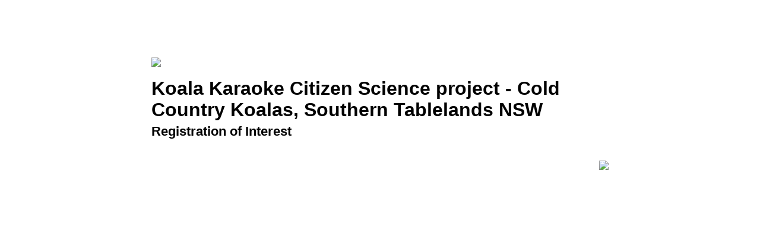

--- FILE ---
content_type: text/html; charset=utf-8
request_url: https://regionalnsw.qualtrics.com/jfe/form/SV_064xISknJbp3OaW?Q_CHL=qr
body_size: 27043
content:
<!DOCTYPE html>
<html class="JFEScope">
<head>
    <meta charset="UTF-8">
    <meta http-equiv="X-UA-Compatible" content="IE=edge">
    <meta name="apple-mobile-web-app-capable" content="yes">
    <meta name="mobile-web-app-capable" content="yes">
    <title>Qualtrics Survey | Qualtrics Experience Management</title>
    
        <link rel="dns-prefetch" href="//co1.qualtrics.com/WRQualtricsShared/">
        <link rel="preconnect" href="//co1.qualtrics.com/WRQualtricsShared/">
    
    <meta name="description" content="The most powerful, simple and trusted way to gather experience data. Start your journey to experience management and try a free account today.">
    <meta name="robots" content="noindex">
    <meta id="meta-viewport" name="viewport" content="width=device-width, initial-scale=1, minimum-scale=1, maximum-scale=2.5">
    <meta property="og:title" content="Qualtrics Survey | Qualtrics Experience Management">
    <meta property="og:description" content="The most powerful, simple and trusted way to gather experience data. Start your journey to experience management and try a free account today.">
    
    <script>(function(w) {
  'use strict';
  if (w.history && w.history.replaceState) {
    var path = w.location.pathname;
    var jfePathRegex = /^\/jfe\d+\//;

    if (jfePathRegex.test(path)) {
      w.history.replaceState(null, null, w.location.href.replace(path, path.replace(jfePathRegex, '/jfe/')));
    }
  }
})(window);
</script>
</head>
    <body id="SurveyEngineBody">
    <noscript><style>#pace{display: none;}</style><div style="padding:8px 15px;font-family:Helvetica,Arial,sans-serif;background:#fcc;border:1px solid #c55">Javascript is required to load this page.</div></noscript>
    
        <style type='text/css'>#pace{background:#fff;position:absolute;top:0;bottom:0;left:0;right:0;z-index:1}#pace::before{content:'';display:block;position:fixed;top:30%;right:50%;width:50px;height:50px;border:6px solid transparent;border-top-color:#0b6ed0;border-left-color:#0b6ed0;border-radius:80px;animation:q 1s linear infinite;margin:-33px -33px 0 0;box-sizing:border-box}@keyframes q{0%{transform:rotate(0)}100%{transform:rotate(360deg)}}
</style>
        <div id='pace'></div>
    
    <script type="text/javascript">
      window.QSettings = {
          
        jfeVersion: "004614fd494e0eca3b6a9bd8b884d8cdb29a460e",
        publicPath: "/jfe/static/dist/",
        cbs: [], bootstrapSkin: null, ab: false,
        getPT: function(cb) {
          if (this.pt !== undefined) {
            cb(this.success, this.pt);
          } else {
            this.cbs.push(cb);
          }
        },
        setPT: function(s, pt) {
          this.success = s;
          this.pt = pt;
          if (this.cbs.length) {
            for (var i = 0; i < this.cbs.length; i++) {
              this.cbs[i](s, pt);
            }
          }
        }
      };
    </script>
    <div id="skinPrefetch" style="position: absolute; visibility: hidden" class="JFEContent SkinV2 webkit CSS3"></div>
    <script>(()=>{"use strict";var e,r,t,a,d,o={},n={};function c(e){var r=n[e];if(void 0!==r)return r.exports;var t=n[e]={id:e,loaded:!1,exports:{}};return o[e].call(t.exports,t,t.exports,c),t.loaded=!0,t.exports}c.m=o,e=[],c.O=(r,t,a,d)=>{if(!t){var o=1/0;for(l=0;l<e.length;l++){for(var[t,a,d]=e[l],n=!0,f=0;f<t.length;f++)(!1&d||o>=d)&&Object.keys(c.O).every(e=>c.O[e](t[f]))?t.splice(f--,1):(n=!1,d<o&&(o=d));if(n){e.splice(l--,1);var i=a();void 0!==i&&(r=i)}}return r}d=d||0;for(var l=e.length;l>0&&e[l-1][2]>d;l--)e[l]=e[l-1];e[l]=[t,a,d]},c.n=e=>{var r=e&&e.__esModule?()=>e.default:()=>e;return c.d(r,{a:r}),r},t=Object.getPrototypeOf?e=>Object.getPrototypeOf(e):e=>e.__proto__,c.t=function(e,a){if(1&a&&(e=this(e)),8&a)return e;if("object"==typeof e&&e){if(4&a&&e.__esModule)return e;if(16&a&&"function"==typeof e.then)return e}var d=Object.create(null);c.r(d);var o={};r=r||[null,t({}),t([]),t(t)];for(var n=2&a&&e;"object"==typeof n&&!~r.indexOf(n);n=t(n))Object.getOwnPropertyNames(n).forEach(r=>o[r]=()=>e[r]);return o.default=()=>e,c.d(d,o),d},c.d=(e,r)=>{for(var t in r)c.o(r,t)&&!c.o(e,t)&&Object.defineProperty(e,t,{enumerable:!0,get:r[t]})},c.f={},c.e=e=>Promise.all(Object.keys(c.f).reduce((r,t)=>(c.f[t](e,r),r),[])),c.u=e=>"c/"+{196:"vendors~recaptchav3",233:"db",438:"vendors~mockForm",821:"barrel-roll",905:"ss",939:"bf",1044:"matrix",1075:"mc",1192:"meta",1205:"timing",1365:"hmap",1543:"recaptchav3",1778:"slide",1801:"fade",2042:"jsApi",2091:"advance-button-template",2292:"hotspot",2436:"slider",2552:"vendors~scoring~cs~matrix",2562:"flip",2603:"mockForm",2801:"fancybox",3432:"mp",4522:"scoring",4863:"dd",5321:"vendors~mockForm~response-summary~fileupload",5330:"fileupload",5453:"default~cs~slider~ss",5674:"pgr",5957:"response-summary",6023:"vendors~fileupload",6198:"te",6218:"ro",6246:"focus-handler",6255:"captcha",6500:"default~hl~hotspot~matrix",6507:"prototype",7211:"sbs",7529:"cs",7685:"preview",7719:"default~hmap~pgr~ro~te~timing",8095:"default~cs~slider",8393:"draw",8606:"default~captcha~cs~db~dd~draw~fileupload~hmap~hl~hotspot~matrix~mc~meta~pgr~ro~sbs~slider~ss~te~timing",9679:"toc",9811:"hl"}[e]+"."+{196:"be0b3cc6be0ec2e2c64e",233:"412237d439ea514e8969",438:"4a6d1a5ccb94faf67177",821:"c2975c532a869bfe68a8",905:"80b416f6a7cb64b7df3a",939:"64c34dcdced79ecc78af",1044:"455b1d633779f25f987e",1075:"fdaf8e3fc10956e99b85",1192:"180b75167da32d7a2b34",1205:"58088279a7030ccb8f0b",1365:"5973d44bef8d22d6c818",1543:"df2b69689eb5623c1da5",1778:"a6d81cecbf83182fab2b",1801:"d0af7412a71de016dba5",2042:"df8692171356e9f3b8db",2091:"f3c0580f6ece22f0dfa4",2292:"19e42207f6ae2790b1a5",2436:"d037837945e8dd23fa56",2552:"0c820dd5003386ebd859",2562:"184e201c8f9ec845822b",2603:"3be1b6d2a728142ef1f1",2801:"091f00745ae1b73d7de9",3432:"61b220194a2cb75341e5",4522:"7d6eff862735cfaea720",4863:"bf3bf1cd8c562ad9c637",5321:"f199d1059c6123e206b0",5330:"fc36d91b31a714dc83f9",5453:"d60aad145efe73b81ef4",5674:"de4f02307858e7659960",5957:"620b6a49bc10da2d6bbc",6023:"19246bdca9d3acc8d7cd",6198:"cd8ff62b07a1eaf56ef4",6218:"a1567800522e88e0ceb7",6246:"048b90c1cdde26b56ffa",6255:"b20c47a41935d8f52f79",6500:"dbaf6d941d8fc61ea37f",6507:"522acb983c492a0b600e",7211:"f399a7126dc65b4d8270",7529:"46f1ef7d810904eae6b4",7685:"c2e17b30ebdd439cf342",7719:"2a2e07ae54f2b452603c",8095:"35a316545c23a4e6dd38",8393:"7a245d826f98c174149a",8606:"ad297ddb67e712567c88",9679:"9a8671124c5e559399c8",9811:"ef6d0fbac5ab27ca68f7"}[e]+".min.js",c.miniCssF=e=>"fancybox.0bb59945b9873f54214a.min.css",c.g=function(){if("object"==typeof globalThis)return globalThis;try{return this||new Function("return this")()}catch(e){if("object"==typeof window)return window}}(),c.o=(e,r)=>Object.prototype.hasOwnProperty.call(e,r),a={},d="javascriptformengine:",c.l=(e,r,t,o)=>{if(a[e])a[e].push(r);else{var n,f;if(void 0!==t)for(var i=document.getElementsByTagName("script"),l=0;l<i.length;l++){var s=i[l];if(s.getAttribute("src")==e||s.getAttribute("data-webpack")==d+t){n=s;break}}n||(f=!0,(n=document.createElement("script")).charset="utf-8",n.timeout=120,c.nc&&n.setAttribute("nonce",c.nc),n.setAttribute("data-webpack",d+t),n.src=e),a[e]=[r];var b=(r,t)=>{n.onerror=n.onload=null,clearTimeout(u);var d=a[e];if(delete a[e],n.parentNode&&n.parentNode.removeChild(n),d&&d.forEach(e=>e(t)),r)return r(t)},u=setTimeout(b.bind(null,void 0,{type:"timeout",target:n}),12e4);n.onerror=b.bind(null,n.onerror),n.onload=b.bind(null,n.onload),f&&document.head.appendChild(n)}},c.r=e=>{"undefined"!=typeof Symbol&&Symbol.toStringTag&&Object.defineProperty(e,Symbol.toStringTag,{value:"Module"}),Object.defineProperty(e,"__esModule",{value:!0})},c.nmd=e=>(e.paths=[],e.children||(e.children=[]),e),c.p="",(()=>{if("undefined"!=typeof document){var e=e=>new Promise((r,t)=>{var a=c.miniCssF(e),d=c.p+a;if(((e,r)=>{for(var t=document.getElementsByTagName("link"),a=0;a<t.length;a++){var d=(n=t[a]).getAttribute("data-href")||n.getAttribute("href");if("stylesheet"===n.rel&&(d===e||d===r))return n}var o=document.getElementsByTagName("style");for(a=0;a<o.length;a++){var n;if((d=(n=o[a]).getAttribute("data-href"))===e||d===r)return n}})(a,d))return r();((e,r,t,a,d)=>{var o=document.createElement("link");o.rel="stylesheet",o.type="text/css",c.nc&&(o.nonce=c.nc),o.onerror=o.onload=t=>{if(o.onerror=o.onload=null,"load"===t.type)a();else{var n=t&&t.type,c=t&&t.target&&t.target.href||r,f=new Error("Loading CSS chunk "+e+" failed.\n("+n+": "+c+")");f.name="ChunkLoadError",f.code="CSS_CHUNK_LOAD_FAILED",f.type=n,f.request=c,o.parentNode&&o.parentNode.removeChild(o),d(f)}},o.href=r,t?t.parentNode.insertBefore(o,t.nextSibling):document.head.appendChild(o)})(e,d,null,r,t)}),r={3454:0};c.f.miniCss=(t,a)=>{r[t]?a.push(r[t]):0!==r[t]&&{2801:1}[t]&&a.push(r[t]=e(t).then(()=>{r[t]=0},e=>{throw delete r[t],e}))}}})(),(()=>{var e={3454:0};c.f.j=(r,t)=>{var a=c.o(e,r)?e[r]:void 0;if(0!==a)if(a)t.push(a[2]);else if(3454!=r){var d=new Promise((t,d)=>a=e[r]=[t,d]);t.push(a[2]=d);var o=c.p+c.u(r),n=new Error;c.l(o,t=>{if(c.o(e,r)&&(0!==(a=e[r])&&(e[r]=void 0),a)){var d=t&&("load"===t.type?"missing":t.type),o=t&&t.target&&t.target.src;n.message="Loading chunk "+r+" failed.\n("+d+": "+o+")",n.name="ChunkLoadError",n.type=d,n.request=o,a[1](n)}},"chunk-"+r,r)}else e[r]=0},c.O.j=r=>0===e[r];var r=(r,t)=>{var a,d,[o,n,f]=t,i=0;if(o.some(r=>0!==e[r])){for(a in n)c.o(n,a)&&(c.m[a]=n[a]);if(f)var l=f(c)}for(r&&r(t);i<o.length;i++)d=o[i],c.o(e,d)&&e[d]&&e[d][0](),e[d]=0;return c.O(l)},t=self.webpackChunkjavascriptformengine=self.webpackChunkjavascriptformengine||[];t.forEach(r.bind(null,0)),t.push=r.bind(null,t.push.bind(t))})()})();</script>
    <script src="/jfe/static/dist/jfeLib.e313a71a04058bd778bd.min.js" crossorigin="anonymous"></script>
    <script src="/jfe/static/dist/jfe.7710f53cade0aedddd0f.min.js" crossorigin="anonymous"></script>


    <link href="/jfe/themes/templated-skins/qualtrics.base:regionalnsw.2235242474:null/version-1765480386260-d64b41/stylesheet.css" rel="stylesheet">

    <link id="rtlStyles" rel="stylesheet" type="text/css">
    <style id="customStyles"></style>

    <style>
      .JFEScope .questionFocused   .advanceButtonContainer {transition:opacity .3s!important;visibility:unset;opacity:1}
      .JFEScope .questionUnfocused .advanceButtonContainer, .advanceButtonContainer {transition:opacity .3s!important;visibility:hidden;opacity:0}
      .Skin .Bipolar .bipolar-mobile-header, .Skin .Bipolar .desktop .bipolar-mobile-header, .Skin .Bipolar .mobile .ColumnLabelHeader {display: none}

      /* Change color of question validation warnings */
      .Skin .ValidationError.Warn {color: #e9730c;}

      /* Hide mobile preview scrollbar for Chrome, Safari and Opera */
      html.MobilePreviewFrame::-webkit-scrollbar { display: none; }

      /* Hide mobile preview scrollbar for IE and Edge */
      html.MobilePreviewFrame { -ms-overflow-style: none; scrollbar-width: none; }
    </style>
    <style type="text/css">.accessibility-hidden{height:0;width:0;overflow:hidden;position:absolute;left:-999px}</style>
    <div id="polite-announcement" class="accessibility-hidden" aria-live="polite" aria-atomic="true"></div>
    <div id="assertive-announcement" class="accessibility-hidden" aria-live="assertive" role="alert" aria-atomic="true"></div>
    <script type="text/javascript">
      (function () {
        var o = {};
        try {
          Object.defineProperty(o,'compat',{value:true,writable:true,enumerable:true,configurable:true});
        } catch (e) {};
        if (o.compat !== true || document.addEventListener === undefined) {
          window.location.pathname = '/jfe/incompatibleBrowser';
        }

        var fv = document.createElement('link');
        fv.rel = 'apple-touch-icon';
        fv.href = "/brand-management/apple-touch-icon";
        document.getElementsByTagName('head')[0].appendChild(fv);
      })();
      QSettings.ab = false;
      document.title = "Qualtrics Survey | Qualtrics Experience Management";
      
      (function(s) {
        QSettings.bootstrapSkin = s;
        var sp = document.getElementById('skinPrefetch');
        if (sp) {
          sp.innerHTML = s;
        }
      })("\n<meta name=\"HandheldFriendly\" content=\"true\" />\n<meta name = \"viewport\" content = \"user-scalable = yes, maximum-scale=10, minimum-scale=1, initial-scale = 1, width = device-width\" />\n<div class='Skin'>\n\t<div id=\"Overlay\"></div>\n\t<div id=\"Wrapper\">\n\t\t<div class='SkinInner'>\n\t\t\t<div id='LogoContainer'>\n\t\t\t\t<div id='Logo'><img src=\"https://regionalnsw.qualtrics.com/CP/Graphic.php?IM=IM_cPh37fJiT0bfLaC\" /></div>\n\t\t\t</div>\n\t\t\t\n\t\t\t<div id='HeaderContainer'>\n\t\t\t\t\n\t\t\t\t<div id='Header'>{~Header~}</div>\n\t\t\t</div>\n\t\t\t<div id='SkinContent'>\n\t\t\t\t<div id='Questions'>{~Question~}</div>\n\t\t\t\t<div id='Buttons'>{~Buttons~}</div>\n\t\t\t</div>\n\t\t\t<div id='ProgressBar'>{~ProgressBar~}</div>\n\t\t</div>\n\t\t<div id='Footer'>{~Footer~}</div>\n\t\t\n\t\t<div id='PushStickyFooter'></div>\n\t</div>\n\t<div id=\"Plug\" style=\"display:block !important;\"><a href=\"https://www.qualtrics.com/powered-by-qualtrics/?utm_source=internal%2Binitiatives&utm_medium=survey%2Bpowered%2Bby%2Bqualtrics&utm_content={~BrandID~}&utm_survey_id={~SurveyID~}\" target=\"_blank\" aria-label=\"{~PlugLabel~}\">{~Plug~}</a></div>\n</div>\n<script>Qualtrics.SurveyEngine.addOnload(Qualtrics.uniformLabelHeight);<\/script>\n\n<script>\n//TM6 Question Text Cell Padding\n\t//JFE\n\tPage.on('ready:imagesLoaded',function() {\n\t\tvar t = jQuery(\".QuestionText table\");\n\t  for (i=0; i<t.length; i++) {\n\t    if (t[i].cellPadding != undefined) {\n\t      var p = t[i].cellPadding + \"px\";\n\t      t.eq(i).find(\"th\").css(\"padding\",p);\n\t      t.eq(i).find(\"td\").css(\"padding\",p);\n\t    }\n\t  }\n\t});\n\t//SE\n\tjQuery(window).load(function() {\n\t\tif (jQuery(\"div\").hasClass(\"JFE\") == false) {\n\t    var t = jQuery(\".QuestionText table\");\n\t    for (i=0; i<t.length; i++) {\n\t      if (t[i].cellPadding != undefined) {\n\t        var p = t[i].cellPadding + \"px\";\n\t        t.eq(i).find(\"th\").css(\"padding\",p);\n\t        t.eq(i).find(\"td\").css(\"padding\",p);\n\t      }\n\t    }\n\t\t};\n\t});\n//TM21 iOS Text Box Width Fix\n\t//JFE\n\tPage.on('ready:imagesLoaded',function() {\n\t\tfunction isIE () {\n\t  \tvar myNav = navigator.userAgent.toLowerCase();\n\t  \treturn (myNav.indexOf('msie') != -1) ? parseInt(myNav.split('msie')[1]) : false;\n\t\t}\n\t\tif (!isIE()) {\n\t\t\tvar mq = window.matchMedia( \"(max-width: 480px)\" );\n\t\t\tif (mq.matches == true) {\n\t\t\t\tjQuery(\".Skin .MC .TextEntryBox\").css(\"width\",\"100%\");\n\t\t\t\tjQuery(\".Skin .TE .ESTB .InputText\").css(\"width\",\"100%\");\n\t\t\t\tjQuery(\".Skin .TE .FORM .InputText\").css(\"width\",\"100%\");\n\t\t\t\tjQuery(\".Skin .TE .ML .InputText\").css(\"width\",\"100%\");\n\t\t\t\tjQuery(\".Skin .TE .PW .InputText\").css(\"width\",\"100%\");\n\t\t\t\tjQuery(\".Skin .TE .SL .InputText\").css(\"width\",\"100%\");\n\t\t\t\tjQuery(\".Skin .TE .FollowUp .InputText\").css(\"width\",\"100%\");\n\t\t\t};\n\t\t};\n\t});\n\t//SE\n\tjQuery(window).load(function() {\n\t\tfunction isIE () {\n\t  \tvar myNav = navigator.userAgent.toLowerCase();\n\t  \treturn (myNav.indexOf('msie') != -1) ? parseInt(myNav.split('msie')[1]) : false;\n\t\t}\n\t\tif (!isIE()) {\n\t\t\tvar mq = window.matchMedia( \"(max-width: 480px)\" );\n\t\t\tif (jQuery(\"div\").hasClass(\"JFE\") == false && mq.matches == true) {\n\t\t\t\tjQuery(\".Skin .MC .TextEntryBox\").css(\"width\",\"100%\");\n\t\t\t\tjQuery(\".Skin .TE .ESTB .InputText\").css(\"width\",\"100%\");\n\t\t\t\tjQuery(\".Skin .TE .FORM .InputText\").css(\"width\",\"100%\");\n\t\t\t\tjQuery(\".Skin .TE .ML .InputText\").css(\"width\",\"100%\");\n\t\t\t\tjQuery(\".Skin .TE .PW .InputText\").css(\"width\",\"100%\");\n\t\t\t\tjQuery(\".Skin .TE .SL .InputText\").css(\"width\",\"100%\");\n\t\t\t\tjQuery(\".Skin .TE .FollowUp .InputText\").css(\"width\",\"100%\");\n\t\t\t};\n\t\t};\n\t});\n<\/script>\n<script>\n//Wrapping up those pesky SE labels like Christmas\njQuery(window).load(function() {\n\t\tif (jQuery(\"div\").hasClass(\"JFE\") == false) {\n\t    var mcs = jQuery(\".Skin .MC span.LabelWrapper\");\n\t\t\tfor (i = 0; i < mcs.length; i++) {\n\t\t\t\tmcs.eq(i).find(\"label\").wrapInner(\"<span></span>\");\n\t\t\t}\n\t};\n});\n<\/script>\n<script>\n\tPage.on('ready:imagesLoaded',function() {\n\tif (jQuery(\".ProgressBarContainer label\").length != 0  && jQuery(\".SystemEndOfSurvey\").length == 0){\njQuery(\"#ProgressBar\").addClass(\"verbose\");\n\t}\n\t});\n<\/script>\n\n\n");
      
      
      (function() {
        var fv = document.createElement('link');
        fv.type = 'image/x-icon';
        fv.rel = 'icon';
        fv.href = "https://regionalnsw.qualtrics.com/CP/Graphic.php?IM=IM_cPh37fJiT0bfLaC";
        document.getElementsByTagName('head')[0].appendChild(fv);
      }());
      
      
    </script>
        <script type="text/javascript">
          (function(appData) {
            if (appData && typeof appData === 'object' && '__jfefeRenderDocument' in appData) {
              var doc = appData.__jfefeRenderDocument

              if (doc === 'incompatible') {
                window.location = '/jfe/incompatibleBrowser';
                return
              }

              window.addEventListener('load', function() {
                // farewell jfe
                delete window.QSettings
                delete window.webpackJsonp
                delete window.jQuery
                delete window.ErrorWatcher
                delete window.onLoadCaptcha
                delete window.experimental
                delete window.Page

                var keys = Object.keys(window);
                for (let i in keys) {
                  var name = keys[i];
                  if (name.indexOf('jQuery') === 0) {
                    delete window[name];
                    break;
                  }
                }

                document.open();
                document.write(doc);
                document.close();
              })
            } else {
              // prevent document.write from replacing the entire page
              window.document.write = function() {
                log.error('document.write is not allowed and has been disabled.');
              };

              QSettings.setPT(true, appData);
            }
          })({"FormSessionID":"FS_1MsWx5X19TUTTnG","QuestionIDs":["QID1","QID2","QID3","QID4","QID5","QID6","QID7","QID8","QID9","QID10"],"QuestionDefinitions":{"QID1":{"DefaultChoices":false,"DataExportTag":"Q1","QuestionID":"QID1","QuestionType":"DB","Selector":"TB","Configuration":{"QuestionDescriptionOption":"UseText"},"Validation":{"Settings":{"Type":"None"}},"GradingData":[],"Language":{"EN":{"QuestionText":"<span style=\"font-size:32px;\"><strong>Koala Karaoke Citizen Science project - Cold Country Koalas, Southern Tablelands NSW</strong></span><br>\n<span style=\"font-size:22px;\"><strong>Registration of Interest</strong></span><br>\n<br>\n<img style=\"float: right;\" src=\"https://regionalnsw.qualtrics.com/CP/Graphic.php?IM=IM_1XDYTEwZbYscwfk\"><br>\n<br>\n<br>\n<br>\n<br>\n<br>\n<br>\n<br>\n<br>\n<br>\n<br>\n<br>\n<br>\n<br>\n<br>\n<span style=\"font-size:16px;\"><b><span style=\"font-family:&quot;Aptos&quot;,sans-serif\">Koala Karaoke will resume in October 2025. If you are interested in participating, please register your details below to join our mailing list to be notified when the next survey begins.</span></b><br>\n<br>\n<span style=\"font-family:&quot;Aptos&quot;,sans-serif\">The Southern Tablelands Koala Karaoke is a citizen science initiative run by South East Local Land Services in conjunction with the NSW Department of Climate Change, Energy, Environment and Water and Landcare. The Southern Tablelands Koala Karaoke follows on from audio-monitoring works from 2021 to 2024 in the Southern Tablelands Area of Regional Koala Significance and the Avonside Area. The aim of the project is to gain a greater understanding of the extent of the koala population across our landscape.<br>\n<br>\nWe are looking to partner with land mangers whose properties are within the koala habitat area that stretches from Bombala to Queanbeyan, on both sides of the Monaro Highway. We are looking to survey a diverse range of eucalyptus forests, ranging from the scattered grassy woodlands to the dense, dry scrubs.<br>\n<br>\nDuring the koala breeding season, which is typically in a period of early October to late December and into January/February, koalas are far more active and vocal than normal. During this period, male koalas bellow across the landscape in an attempt to locate potential mates and ward off competition from other males. The Koala Karaoke involves the use of small audio monitors within koala habitat to try and detect these koala bellows to expand our understanding of where they are in our landscape. The monitors record sounds from dusk till dawn for up to 14 nights, which is then analysed by a computer to identify the bellow of the male koala.</span><br>\n<br>\n<strong>If you would like to discuss this opportunity, please contact: </strong><br>\nKirrily Gould - Land Services Officer<br>\nEmail: kirrily.gould@lls.nsw.gov.au | Mob: 0429 692 550</span>&nbsp;&nbsp;<br>\n<br>\n<br>\n<br>\n&nbsp;\n<div style=\"text-align: left;\"><img width=\"350\" style=\"width: 350px; height: 103px;\" src=\"https://regionalnsw.qualtrics.com/CP/Graphic.php?IM=IM_n44mRh6x1IPAQHB\" height=\"103\">&nbsp; &nbsp; &nbsp; &nbsp; &nbsp; &nbsp; &nbsp; &nbsp; &nbsp;<img width=\"300\" style=\"width: 300px; height: 121px;\" src=\"https://regionalnsw.qualtrics.com/CP/Graphic.php?IM=IM_29KcvevqbYvUHyK\" height=\"121\"></div>\n<br>\n<br><span style=\"font-size:13px;\"><em>This project is funded from the Australian Government's Saving Koalas Fund and the New South Wales Government's Koala Strategy</em></span><br>\n<br>\n<br>\n<span style=\"font-size:13px;\"><em>Your personal information will only be used for the purpose you are providing it in this form. Please read the <a href=\"https://www.lls.nsw.gov.au/privacy-statement\">privacy collection notice</a> for more information about how we handle your information.</em></span><br>\n&nbsp;"}},"NextChoiceId":4,"NextAnswerId":1,"DataVisibility":{"Private":false,"Hidden":false},"SurveyLanguage":"EN"},"QID2":{"DefaultChoices":false,"DataExportTag":"Q2","QuestionType":"TE","Selector":"SL","Configuration":{"QuestionDescriptionOption":"UseText"},"Validation":{"Settings":{"ForceResponse":"RequestResponse","ForceResponseType":"RequestResponse","Type":"None"}},"GradingData":[],"Language":{"EN":{"QuestionText":"Applicant's name:"}},"NextChoiceId":4,"NextAnswerId":1,"SearchSource":{"AllowFreeResponse":"false"},"QuestionID":"QID2","DataVisibility":{"Private":false,"Hidden":false},"SurveyLanguage":"EN"},"QID3":{"DefaultChoices":false,"DataExportTag":"Q3","QuestionType":"TE","Selector":"SL","Configuration":{"QuestionDescriptionOption":"UseText"},"Validation":{"Settings":{"ForceResponse":"RequestResponse","ForceResponseType":"RequestResponse","Type":"None"}},"GradingData":[],"Language":{"EN":{"QuestionText":"Property address:"}},"NextChoiceId":4,"NextAnswerId":1,"SearchSource":{"AllowFreeResponse":"false"},"QuestionID":"QID3","DataVisibility":{"Private":false,"Hidden":false},"SurveyLanguage":"EN"},"QID4":{"DefaultChoices":false,"DataExportTag":"Q4","QuestionType":"TE","Selector":"SL","Configuration":{"QuestionDescriptionOption":"UseText"},"Validation":{"Settings":{"ForceResponse":"RequestResponse","ForceResponseType":"RequestResponse","Type":"None"}},"GradingData":[],"Language":{"EN":{"QuestionText":"Contact number:"}},"NextChoiceId":4,"NextAnswerId":1,"SearchSource":{"AllowFreeResponse":"false"},"QuestionID":"QID4","DataVisibility":{"Private":false,"Hidden":false},"SurveyLanguage":"EN"},"QID5":{"DefaultChoices":false,"DataExportTag":"Q5","QuestionType":"TE","Selector":"SL","Configuration":{"QuestionDescriptionOption":"UseText"},"Validation":{"Settings":{"ForceResponse":"OFF","Type":"None"}},"GradingData":[],"Language":{"EN":{"QuestionText":"Other contact number (if applicable):"}},"NextChoiceId":4,"NextAnswerId":1,"SearchSource":{"AllowFreeResponse":"false"},"QuestionID":"QID5","SurveyLanguage":"EN"},"QID6":{"DefaultChoices":false,"DataExportTag":"Q6","QuestionType":"TE","Selector":"SL","Configuration":{"QuestionDescriptionOption":"UseText"},"Validation":{"Settings":{"ForceResponse":"RequestResponse","ForceResponseType":"RequestResponse","Type":"None"}},"GradingData":[],"Language":{"EN":{"QuestionText":"Email address:"}},"NextChoiceId":4,"NextAnswerId":1,"SearchSource":{"AllowFreeResponse":"false"},"QuestionID":"QID6","DataVisibility":{"Private":false,"Hidden":false},"SurveyLanguage":"EN"},"QID7":{"DefaultChoices":false,"DataExportTag":"Q7","QuestionType":"TE","Selector":"SL","Configuration":{"QuestionDescriptionOption":"UseText"},"Validation":{"Settings":{"ForceResponse":"RequestResponse","ForceResponseType":"RequestResponse","Type":"None"}},"GradingData":[],"Language":{"EN":{"QuestionText":"Length of time owning the property:"}},"NextChoiceId":4,"NextAnswerId":1,"SearchSource":{"AllowFreeResponse":"false"},"QuestionID":"QID7","DataVisibility":{"Private":false,"Hidden":false},"SurveyLanguage":"EN"},"QID8":{"DefaultChoices":false,"DataExportTag":"Q8","QuestionType":"TE","Selector":"SL","Configuration":{"QuestionDescriptionOption":"UseText"},"Validation":{"Settings":{"ForceResponse":"RequestResponse","ForceResponseType":"RequestResponse","Type":"None"}},"GradingData":[],"Language":{"EN":{"QuestionText":"Property size (hectares):"}},"NextChoiceId":4,"NextAnswerId":1,"SearchSource":{"AllowFreeResponse":"false"},"QuestionID":"QID8","DataVisibility":{"Private":false,"Hidden":false},"SurveyLanguage":"EN"},"QID9":{"DefaultChoices":false,"DataExportTag":"Q9","QuestionID":"QID9","QuestionType":"MC","Selector":"SAVR","SubSelector":"TX","Configuration":{"QuestionDescriptionOption":"UseText"},"Choices":{"1":{"Display":"No"},"2":{"Display":"Yes (please provide details on the land management agreement)","TextEntry":"true"},"3":{"Display":"Unsure (please provide details)","TextEntry":"true"}},"ChoiceOrder":["1","2","3"],"Validation":{"Settings":{"ForceResponse":"RequestResponse","ForceResponseType":"RequestResponse","Type":"None"}},"GradingData":[],"Language":{"EN":{"QuestionText":"Have you ever participated in any environmental/biodiversityconservation projects or initiatives eg; Landcare, Land for Wildlife, Rural LandscapeProgram, etc?","Choices":{"1":{"Display":"No"},"2":{"Display":"Yes (please provide details on the land management agreement)"},"3":{"Display":"Unsure (please provide details)"}}}},"NextChoiceId":4,"NextAnswerId":1,"DataVisibility":{"Private":false,"Hidden":false},"SurveyLanguage":"EN"},"QID10":{"DefaultChoices":false,"DataExportTag":"Q10","QuestionID":"QID10","QuestionType":"MC","Selector":"SAVR","SubSelector":"TX","Configuration":{"QuestionDescriptionOption":"UseText","Autoscale":{"YScale":{"Name":"yesNo","Type":"likert","Reverse":true}}},"Choices":{"1":{"Display":"Yes"},"2":{"Display":"No"}},"ChoiceOrder":[1,2],"Validation":{"Settings":{"ForceResponse":"ON","ForceResponseType":"ON","Type":"None"}},"GradingData":[],"Language":{"EN":{"QuestionText":"LLS will be working closely with the NSW Dept. of Climate Change, Energy, Environment and Water (DCCEEW) as well as Upper Murrumbidgee and Upper Snowy Landcare Networks on this project. Do you give permission for LLS to share the information provided in this application with our partners?","Choices":{"1":{"Display":"Yes"},"2":{"Display":"No"}}}},"NextChoiceId":3,"NextAnswerId":1,"DataVisibility":{"Private":false,"Hidden":false},"SurveyLanguage":"EN"}},"NextButton":null,"PreviousButton":false,"Count":10,"Skipped":0,"NotDisplayed":0,"LanguageSelector":null,"Messages":{"ModalDialogMessages":{"UnansweredQuestion":"There is 1 unanswered question on this page","UnansweredQuestions":"There are %1 unanswered questions on this page","ContinueQuestion":"Would you like to continue?","AnswerQuestion":"Answer the Question","AnswerQuestions":"Answer the Questions","ContinueWithoutAnswering":"Continue Without Answering","RequestResponseTitle":"Response Requested","Continue":"Continue","ModifyAnswers":"Modify Answers","PDPQuestionDialogSingle":"It looks like you may have entered some sensitive information in a question","PDPQuestionDialogMultiple":"It looks like you may have entered some sensitive information in %1 questions"},"PoweredByQualtrics":"Powered by Qualtrics","PoweredByQualtricsLabel":"Powered by Qualtrics: Learn more about Qualtrics in a new tab","A11yNextPage":"You are on the next page","A11yPageLoaded":"Page Loaded","A11yPageLoading":"Page is loading","A11yPrevPage":"You are on the previous page","FailedToReachServer":"We were unable to connect to our servers. Please check your internet connection and try again.","ConnectionError":"Connection Error","IPDLError":"Sorry, an unexpected error occurred.","Retry":"Retry","Cancel":"Cancel","Language":"Language","Done":"Done","AutoAdvanceLabel":"or press Enter","DecimalSeparator":"Please exclude commas and if necessary use a point as a decimal separator.","IE11Body":"You are using an unsupported browser. Qualtrics surveys will no longer load in Internet Explorer 11 after March 15, 2024.","BipolarPreference":"Select this answer if you prefer %1 over %2 by %3 points.","BipolarNoPreference":"Select this answer if you have no preference between %1 and %2.","Blank":"Blank","CaptchaRequired":"Answering the captcha is required to proceed","MCMSB_Instructions":"To select multiple options in a row, click and drag your mouse or hold down Shift when selecting. To select non-sequential options, hold down Control (on a PC) or Command (on a Mac) when clicking. To deselect an option, hold down Control or Command and click on a selected option.","MLDND_Instructions":"Drag and drop each item from the list into a bucket.","PGR_Instructions":"Drag and drop items into groups. Within each group, rank items by dragging and dropping them into place.","ROSB_Instructions":"Select items and then rank them by clicking the arrows to move each item up and down."},"IsPageMessage":false,"ErrorCode":null,"PageMessageTranslations":{},"CurrentLanguage":"EN","FallbackLanguage":"EN","QuestionRuntimes":{"QID1":{"Highlight":false,"ID":"QID1","Type":"DB","Selector":"TB","SubSelector":null,"ErrorMsg":null,"TerminalAuthError":false,"Valid":false,"MobileFirst":false,"QuestionTypePluginProperties":null,"CurrentMultiPageQuestionIndex":0,"Displayed":true,"PreValidation":{"Settings":{"Type":"None"}},"IsAutoAuthFailure":false,"ErrorSeverity":null,"PDPErrorMsg":null,"PDPError":null,"QuestionText":"<span style=\"font-size:32px;\"><strong>Koala Karaoke Citizen Science project - Cold Country Koalas, Southern Tablelands NSW</strong></span><br>\n<span style=\"font-size:22px;\"><strong>Registration of Interest</strong></span><br>\n<br>\n<img style=\"float: right;\" src=\"https://regionalnsw.qualtrics.com/CP/Graphic.php?IM=IM_1XDYTEwZbYscwfk\"><br>\n<br>\n<br>\n<br>\n<br>\n<br>\n<br>\n<br>\n<br>\n<br>\n<br>\n<br>\n<br>\n<br>\n<br>\n<span style=\"font-size:16px;\"><b><span style=\"font-family:&quot;Aptos&quot;,sans-serif\">Koala Karaoke will resume in October 2025. If you are interested in participating, please register your details below to join our mailing list to be notified when the next survey begins.</span></b><br>\n<br>\n<span style=\"font-family:&quot;Aptos&quot;,sans-serif\">The Southern Tablelands Koala Karaoke is a citizen science initiative run by South East Local Land Services in conjunction with the NSW Department of Climate Change, Energy, Environment and Water and Landcare. The Southern Tablelands Koala Karaoke follows on from audio-monitoring works from 2021 to 2024 in the Southern Tablelands Area of Regional Koala Significance and the Avonside Area. The aim of the project is to gain a greater understanding of the extent of the koala population across our landscape.<br>\n<br>\nWe are looking to partner with land mangers whose properties are within the koala habitat area that stretches from Bombala to Queanbeyan, on both sides of the Monaro Highway. We are looking to survey a diverse range of eucalyptus forests, ranging from the scattered grassy woodlands to the dense, dry scrubs.<br>\n<br>\nDuring the koala breeding season, which is typically in a period of early October to late December and into January/February, koalas are far more active and vocal than normal. During this period, male koalas bellow across the landscape in an attempt to locate potential mates and ward off competition from other males. The Koala Karaoke involves the use of small audio monitors within koala habitat to try and detect these koala bellows to expand our understanding of where they are in our landscape. The monitors record sounds from dusk till dawn for up to 14 nights, which is then analysed by a computer to identify the bellow of the male koala.</span><br>\n<br>\n<strong>If you would like to discuss this opportunity, please contact: </strong><br>\nKirrily Gould - Land Services Officer<br>\nEmail: kirrily.gould@lls.nsw.gov.au | Mob: 0429 692 550</span>&nbsp;&nbsp;<br>\n<br>\n<br>\n<br>\n&nbsp;\n<div style=\"text-align: left;\"><img width=\"350\" style=\"width: 350px; height: 103px;\" src=\"https://regionalnsw.qualtrics.com/CP/Graphic.php?IM=IM_n44mRh6x1IPAQHB\" height=\"103\">&nbsp; &nbsp; &nbsp; &nbsp; &nbsp; &nbsp; &nbsp; &nbsp; &nbsp;<img width=\"300\" style=\"width: 300px; height: 121px;\" src=\"https://regionalnsw.qualtrics.com/CP/Graphic.php?IM=IM_29KcvevqbYvUHyK\" height=\"121\"></div>\n<br>\n<br><span style=\"font-size:13px;\"><em>This project is funded from the Australian Government's Saving Koalas Fund and the New South Wales Government's Koala Strategy</em></span><br>\n<br>\n<br>\n<span style=\"font-size:13px;\"><em>Your personal information will only be used for the purpose you are providing it in this form. Please read the <a href=\"https://www.lls.nsw.gov.au/privacy-statement\">privacy collection notice</a> for more information about how we handle your information.</em></span><br>\n&nbsp;","Active":true},"QID2":{"Highlight":false,"ID":"QID2","Type":"TE","Selector":"SL","SubSelector":null,"ErrorMsg":null,"TerminalAuthError":false,"Valid":false,"MobileFirst":false,"QuestionTypePluginProperties":null,"CurrentMultiPageQuestionIndex":0,"Displayed":true,"PreValidation":{"Settings":{"ForceResponse":"RequestResponse","ForceResponseType":"RequestResponse","Type":"None"}},"MinChars":null,"MaxChars":null,"IsAutoAuthFailure":false,"ErrorSeverity":null,"PDPErrorMsg":null,"PDPError":null,"QuestionText":"Applicant's name:","Active":true},"QID3":{"Highlight":false,"ID":"QID3","Type":"TE","Selector":"SL","SubSelector":null,"ErrorMsg":null,"TerminalAuthError":false,"Valid":false,"MobileFirst":false,"QuestionTypePluginProperties":null,"CurrentMultiPageQuestionIndex":0,"Displayed":true,"PreValidation":{"Settings":{"ForceResponse":"RequestResponse","ForceResponseType":"RequestResponse","Type":"None"}},"MinChars":null,"MaxChars":null,"IsAutoAuthFailure":false,"ErrorSeverity":null,"PDPErrorMsg":null,"PDPError":null,"QuestionText":"Property address:","Active":true},"QID4":{"Highlight":false,"ID":"QID4","Type":"TE","Selector":"SL","SubSelector":null,"ErrorMsg":null,"TerminalAuthError":false,"Valid":false,"MobileFirst":false,"QuestionTypePluginProperties":null,"CurrentMultiPageQuestionIndex":0,"Displayed":true,"PreValidation":{"Settings":{"ForceResponse":"RequestResponse","ForceResponseType":"RequestResponse","Type":"None"}},"MinChars":null,"MaxChars":null,"IsAutoAuthFailure":false,"ErrorSeverity":null,"PDPErrorMsg":null,"PDPError":null,"QuestionText":"Contact number:","Active":true},"QID5":{"Highlight":false,"ID":"QID5","Type":"TE","Selector":"SL","SubSelector":null,"ErrorMsg":null,"TerminalAuthError":false,"Valid":false,"MobileFirst":false,"QuestionTypePluginProperties":null,"CurrentMultiPageQuestionIndex":0,"Displayed":true,"PreValidation":{"Settings":{"ForceResponse":"OFF","Type":"None"}},"MinChars":null,"MaxChars":null,"IsAutoAuthFailure":false,"ErrorSeverity":null,"PDPErrorMsg":null,"PDPError":null,"QuestionText":"Other contact number (if applicable):","Active":true},"QID6":{"Highlight":false,"ID":"QID6","Type":"TE","Selector":"SL","SubSelector":null,"ErrorMsg":null,"TerminalAuthError":false,"Valid":false,"MobileFirst":false,"QuestionTypePluginProperties":null,"CurrentMultiPageQuestionIndex":0,"Displayed":true,"PreValidation":{"Settings":{"ForceResponse":"RequestResponse","ForceResponseType":"RequestResponse","Type":"None"}},"MinChars":null,"MaxChars":null,"IsAutoAuthFailure":false,"ErrorSeverity":null,"PDPErrorMsg":null,"PDPError":null,"QuestionText":"Email address:","Active":true},"QID7":{"Highlight":false,"ID":"QID7","Type":"TE","Selector":"SL","SubSelector":null,"ErrorMsg":null,"TerminalAuthError":false,"Valid":false,"MobileFirst":false,"QuestionTypePluginProperties":null,"CurrentMultiPageQuestionIndex":0,"Displayed":true,"PreValidation":{"Settings":{"ForceResponse":"RequestResponse","ForceResponseType":"RequestResponse","Type":"None"}},"MinChars":null,"MaxChars":null,"IsAutoAuthFailure":false,"ErrorSeverity":null,"PDPErrorMsg":null,"PDPError":null,"QuestionText":"Length of time owning the property:","Active":true},"QID8":{"Highlight":false,"ID":"QID8","Type":"TE","Selector":"SL","SubSelector":null,"ErrorMsg":null,"TerminalAuthError":false,"Valid":false,"MobileFirst":false,"QuestionTypePluginProperties":null,"CurrentMultiPageQuestionIndex":0,"Displayed":true,"PreValidation":{"Settings":{"ForceResponse":"RequestResponse","ForceResponseType":"RequestResponse","Type":"None"}},"MinChars":null,"MaxChars":null,"IsAutoAuthFailure":false,"ErrorSeverity":null,"PDPErrorMsg":null,"PDPError":null,"QuestionText":"Property size (hectares):","Active":true},"QID9":{"Highlight":false,"ID":"QID9","Type":"MC","Selector":"SAVR","SubSelector":"TX","ErrorMsg":null,"TerminalAuthError":false,"Valid":false,"MobileFirst":false,"QuestionTypePluginProperties":null,"CurrentMultiPageQuestionIndex":0,"Displayed":true,"PreValidation":{"Settings":{"ForceResponse":"RequestResponse","ForceResponseType":"RequestResponse","Type":"None"}},"Choices":{"1":{"ID":"1","RecodeValue":"1","VariableName":"1","Text":"","Display":"No","InputWidth":null,"Exclusive":false,"Selected":false,"Password":false,"TextEntry":false,"TextEntrySize":"Small","TextEntryLength":null,"InputHeight":null,"Error":null,"ErrorMsg":null,"PDPErrorMsg":null,"PDPError":null,"Displayed":true},"2":{"ID":"2","RecodeValue":"2","VariableName":"2","Text":"","Display":"Yes (please provide details on the land management agreement)","InputWidth":null,"Exclusive":false,"Selected":false,"Password":false,"TextEntry":"true","TextEntrySize":"Small","TextEntryLength":null,"InputHeight":null,"Error":null,"ErrorMsg":null,"PDPErrorMsg":null,"PDPError":null,"Displayed":true},"3":{"ID":"3","RecodeValue":"3","VariableName":"3","Text":"","Display":"Unsure (please provide details)","InputWidth":null,"Exclusive":false,"Selected":false,"Password":false,"TextEntry":"true","TextEntrySize":"Small","TextEntryLength":null,"InputHeight":null,"Error":null,"ErrorMsg":null,"PDPErrorMsg":null,"PDPError":null,"Displayed":true}},"ChoiceOrder":["1","2","3"],"ChoiceTextPosition":"Left","Selected":null,"IsAutoAuthFailure":false,"ErrorSeverity":null,"PDPErrorMsg":null,"PDPError":null,"QuestionText":"Have you ever participated in any environmental/biodiversityconservation projects or initiatives eg; Landcare, Land for Wildlife, Rural LandscapeProgram, etc?","ExistingChoices":{},"ProcessedDisplayChoiceOrder":["1","2","3"],"ChoiceOrderSetup":true,"Active":true},"QID10":{"Highlight":false,"ID":"QID10","Type":"MC","Selector":"SAVR","SubSelector":"TX","ErrorMsg":null,"TerminalAuthError":false,"Valid":false,"MobileFirst":false,"QuestionTypePluginProperties":null,"CurrentMultiPageQuestionIndex":0,"Displayed":true,"PreValidation":{"Settings":{"ForceResponse":"ON","ForceResponseType":"ON","Type":"None"}},"Choices":{"1":{"ID":"1","RecodeValue":"1","VariableName":"1","Text":"","Display":"Yes","InputWidth":null,"Exclusive":false,"Selected":false,"Password":false,"TextEntry":false,"TextEntrySize":"Small","TextEntryLength":null,"InputHeight":null,"Error":null,"ErrorMsg":null,"PDPErrorMsg":null,"PDPError":null,"Displayed":true},"2":{"ID":"2","RecodeValue":"2","VariableName":"2","Text":"","Display":"No","InputWidth":null,"Exclusive":false,"Selected":false,"Password":false,"TextEntry":false,"TextEntrySize":"Small","TextEntryLength":null,"InputHeight":null,"Error":null,"ErrorMsg":null,"PDPErrorMsg":null,"PDPError":null,"Displayed":true}},"ChoiceOrder":["1","2"],"ChoiceTextPosition":"Left","Selected":null,"IsAutoAuthFailure":false,"ErrorSeverity":null,"PDPErrorMsg":null,"PDPError":null,"QuestionText":"LLS will be working closely with the NSW Dept. of Climate Change, Energy, Environment and Water (DCCEEW) as well as Upper Murrumbidgee and Upper Snowy Landcare Networks on this project. Do you give permission for LLS to share the information provided in this application with our partners?","ExistingChoices":{},"ProcessedDisplayChoiceOrder":["1","2"],"ChoiceOrderSetup":true,"Active":true}},"IsEOS":false,"FailedValidation":false,"PDPValidationFailureQuestionIDs":[],"BlockID":"BL_3TYs88JsiMmfOgS","FormTitle":"Qualtrics Survey | Qualtrics Experience Management","SurveyMetaDescription":"The most powerful, simple and trusted way to gather experience data. Start your journey to experience management and try a free account today.","TableOfContents":null,"UseTableOfContents":false,"SM":{"BaseServiceURL":"https://regionalnsw.qualtrics.com","SurveyVersionID":"9223370279904245913","IsBrandEncrypted":false,"JFEVersionID":"e47fe43cf224111a885888b2e0b9e41ca75205b1","BrandDataCenterURL":"https://syd1.qualtrics.com","XSRFToken":"_ilMVFMnfAZcsODmuzWiTg","StartDate":"2025-12-17 21:45:06","StartDateRaw":1766007906972,"BrandID":"regionalnsw","SurveyID":"SV_064xISknJbp3OaW","BrowserName":"Chrome","BrowserVersion":"131.0.0.0","OS":"Macintosh","UserAgent":"Mozilla/5.0 (Macintosh; Intel Mac OS X 10_15_7) AppleWebKit/537.36 (KHTML, like Gecko) Chrome/131.0.0.0 Safari/537.36; ClaudeBot/1.0; +claudebot@anthropic.com)","LastUserAgent":"Mozilla/5.0 (Macintosh; Intel Mac OS X 10_15_7) AppleWebKit/537.36 (KHTML, like Gecko) Chrome/131.0.0.0 Safari/537.36; ClaudeBot/1.0; +claudebot@anthropic.com)","QueryString":"Q_CHL=qr","IP":"18.222.80.95","URL":"https://regionalnsw.qualtrics.com/jfe/form/SV_064xISknJbp3OaW?Q_CHL=qr","BaseHostURL":"https://regionalnsw.qualtrics.com","ProxyURL":"https://regionalnsw.qualtrics.com/jfe/form/SV_064xISknJbp3OaW?Q_CHL=qr","JFEDataCenter":"jfe1","dataCenterPath":"jfe1","IsPreview":false,"LinkType":"anonymous","geoIPLocation":{"IPAddress":"18.222.80.95","City":"Columbus","CountryName":"United States","CountryCode":"US","Region":"OH","RegionName":"Ohio","PostalCode":"43215","Latitude":39.9625,"Longitude":-83.0061,"MetroCode":535,"Private":false},"geoIPV2Enabled":true,"EDFromRequest":["Q_CHL"],"FormSessionID":"FS_1MsWx5X19TUTTnG"},"ED":{"SID":"SV_064xISknJbp3OaW","SurveyID":"SV_064xISknJbp3OaW","Q_CHL":"qr","Q_URL":"https://regionalnsw.qualtrics.com/jfe/form/SV_064xISknJbp3OaW?Q_CHL=qr","UserAgent":"Mozilla/5.0 (Macintosh; Intel Mac OS X 10_15_7) AppleWebKit/537.36 (KHTML, like Gecko) Chrome/131.0.0.0 Safari/537.36; ClaudeBot/1.0; +claudebot@anthropic.com)","Q_LastModified":1761797585,"Q_Language":"EN"},"PostToStartED":{},"FormRuntime":null,"RuntimePayload":"9275RYKAMte8gaSIEAEFZZF1Kvfn4M1hhaX3NZ16wv8mTz/uosdoTd/npNG7rvU8BYXuzwfWScYYLMbAXlE3kiAmbdmjO3zt020n5eGvayAmOB28fG9vTuTOdjrZRtl2JmP20g/pochJbE+MzYOq0B+FwPHQJBsD92q6CvKZA1/6MnpotG8ddMw6TQZwYKq6ZuSsMrFQei2wZBBRcoZOgN/TmIJnJHX72+qzeqef4JKSo3QMH6wcfPW4+XBJWbgXSFCvEPqv+ljOnzFLaLleRhFKkvvx9knCX6NDlKt2nxxjVPkW3exvpLXxqLMrqugYu2/fIj+QDubSnzKQrpw6HfeDM36ObPKb8RnnPfsdhJ97S7KWUtu3GtbKyTTWe3NcmHcTqv4poZDQ3fXT6XrlmMs7eAFQq9jdYZ4zQhC2z2sZB2fVYtvg39oAqTzz0Pe/V9TgwtwS6fjcJEjoSypFRboLDHyb98VnvSBCswXYxJo0XUsUxxp4s7L3xXAPPX17LkElUmdALwcSdvExgYcjAzvcC/Sc2IaGl9yOH77FpuShqKXrntci38JQPe7OEKp9MPXbbwrjn4vmLaOy/X/keMSVn51auh0x51t7TETOdlzQVD0bq91bHM8/C98op7C10QmTKgVRlztVOUFhuu6nour/RknD/ZRgHE7iyVKfMpCjaYUwsi6etWz+pchPxFEB2gQplYXjk54pxfRrjA3xzy3TomVXA3xeU5sKAUeox75ngXjR5H7gsE13SIWAZ7+WIhWHByszPryaQ6je//[base64]/SAGJFBgyY2Jf4rIBInYGq4qahLzUC5nKLsBhRDDsCvBZd7hlqCKsrFbCk4K9ItIugsKALxIaHqe94PSjpUUb4ljHzaI+nsC+/aO8NiYCjBgwgrGJwMGRfBYGkvtazuq7DTDOR/O7vl9KgUTOfSL7+cXrMgLRg9+OqU5LVXPlKkDpvELIZC9k9BbwFCSZowm3lHxqxYLA+7PBvOTcAEgGOjX4wr/eMP/BaCUyWtmhvTmdmEIrI49Za60K01wj32Zm7s2vdUtYsRbZSE7qMxehdodjOnPhD0vNNTw7sKM/[base64]/hiLGd1Nikg8/Z9m5sPBpmz3fJz5G7YlSlZR6qjxVN0h+fQINsyNyA1NlCGenXsjBIwE29s0HewB2EbZO6benjlTiMzrLR/q6ilbqfQX4y++5t9uy2qXwn8ZDzgZFG7DwZepSINfEItJKMeLVOXjdgvUm5kAZi18zwvkhusnMYjVQ7UWeO3ya6kbRWbWnhgS6wsArHDiR7d8i7F5PVBqR7c578KrQziKv1bAXQkhAenod+4VBvfRkjvHVXX437hi0MKKpZFbIydW/64Uv4Lzz1yZMfANwnRozYcrO6X276djROJdS+YQDOueFsIn6PQK44c/vcfoy99e5WdwV0EwPC2BlOODlbKPe0Q5AGBVCyDxEdiwC8N5Tw2bFMEwgL5Ekgl5bs38f/X5RXQx2YC3oXRSylIka6fhehSQ545w8Hgfd9J16HbBcIbu81jCQXT/Yn0mAhGgzNZL+mF+5YUkUus0sMXv7CCqgCNuGUC5ZcaKfmToZzACFra4mNBfzMgioaHSO/5r+W323TTWbiJnt1C0ZBAlhmfzRK+p20VRb3ukRloZFwsEQy3d9WwwFhDTdg+yt3xGn2Xe/0czHe4B/sT3gz/mvFYCbia9lZI8X+f6ydtaJZaG8q3kP2iFqKILHVtTo3d19P8zw4MXG2rKdcxtmBujsmWNA9hbbicbWw8ixIreje07wXO5M6/nYECFPFvBZTof1lv/B9VsHK01zu+1rmslrmgSdJCtedC6vSxOcLI3n7nPYuu5DfhgehK55Nsr2Hp9yT5UVZXiltrYDwn+aCLo+U42K2vcwAY7x8Gvg8ILaAxjuc4gw/gO7VhIpkA2U7BezhoFX4MA+0seoDnXv3SEs3H8V0YHR/WPfPnrHC3ivt/Ti2CJl0joQbgYxLHllpzwJvCMY+QfI1UD2YE8HfAaYrq3d86eBBM1MoWY5YnrOpk4hehplE5pxy6qMMmFKM8GSBPjoJdgF1vqnbmGehkcS/wCpkA6ADKjj5UGchNcdctOe/[base64]/235+3FEctlsI7BpWS7NTJ0qG+zBeahklAXyyBWmztZ+GQ2UQ6CtG9s9MSgMHzQJcbhEgADGFtOFtttQLriRCI92ZOMFeYSbZ436va7rSlrBY0p5pfq0o91uGApw1XLrS26ynrj7jocgp/p74sIjsm3rJLlIWoi/LkNu2JEJvCIdudn25LWyRfrdyINxiMmhqHCR4D9oFZK1w/1ts4LlBBm2R59pDRMg1r5SqDipnSIaWdKoE0JgEU86eD7E2yRJB51ZO5OgPFtAcxETM0K+H7yBMPvm98tCXvAR0Od0S9K1I2B4iUDVcvuf6CzGCaZ4KfTFzN3/[base64]/6Q3qj45rwyiX/geAG10S6m1eqtOTXfK+Z2YvLShq/CMN1+uT0c5sQYDjnOhYTLL9PXn8kS2KG1BW1n6uoNmP7GxLdvm/wb1Rj0nOUGFxwPnCrV4taWXQN0Q+PD1//pHeBcGvcsFVYlZ/jY30jLwyu8cvawnG6KaSGpfSb+z7dagW+4eyWIomwDvEfK+o2ITH53vgFssaXeEpM4ed9pF4bVJJxy+PP3OZtYJbTH6k+F7pW0QYYr28Yuml8OcX83j7cIf6VAzZoUjOEtLQ0nmhatIBPsMiYibKlFGgZchS4Sqjm+CrCk53LWE0/KwjZ505vwMDpSrHV4xrUWb2L7z3daNYYZbnAl/5IeoJ/M1MEb1vAWFfzT4gZFavCR/wZUMU3qZNPVmY6autz/RcflCkSr/6f70oLj7nuv1fSRAYJXo/WuDzwF0tMpyXWqn9v+z+g4yRUbHIytiEQNt4l1I72QhrQUY+vt5rw9RxbKd9UWWVuzElikK1VwqelSZgYJktPuhrQdRNZqTj1hEPKCRsPufQ1QHX3nF7bXctuSNfZXvUeMTDiUEE8Wror3d2wwx61RVnFfoZXF/bdDGA4cjLlPTAHGmXjrFpbhEPoeBZqNty8E1YUmWsFDfNVMZ1ITgXjgDRP/vA4Veq9IpJbsKbRLEVMVy6LFPbreG7ad3/lUYaiJUm0wzYXES9WtNADx5X6hTT19pId9PoKW66xs/M3BWIHJ4YcZNcQos4v/JmKg57mLYswE3sA292Z/VvZSzsx4wpHHWPv0YxosR4rbvEk/9obilGowdN0KptDL1rLclInxqCHTw1E0y+DwPvmAQ5ZQi56TvCUHzg21TFZJ6EcBjPy/yspulplFpB+LW1JYHZ7CtA5EoGoZgh5Wp/1/ooa4pNEAW2f5zvMm/wtaqFx9NZSn6AeJm/66zqbbJMNiP3f15KSNdiarweNBMXzHT4z2gGNaYovSHh+qdD2D/LPfxfFvpfrGKbmImMBngkQrYh6GHAFFyv3oc8AsPcdO9GssFeOWHGB8zp0JTSjpO6SMqNEIO+d4UBMzJOKjvYgzk3NLN5tprn3MYy3jZIykEXdUsH7TZshZouLUAMVgJDeTpdYol6LUzjG9A38jAuBPwnc/JObNVVwC73vxhdB6iWILnvrNee6pOfEIK7oXT5AESQ24CLlhT2j5n652JAvlMOvNsa5leTFu86iwcGpnDHdus9LLPDOhvaM34rNbYDeuTd1VjD1JHt1AXazQanvhqz2js8dW2ZTGlTn/EWOreqky94dNTwA1T+zzpT/9SZ4KRF4yXMC12W0cMZGtSKV2fqx2UwlrwV9W9xRlDBA3ZYVgKLHfIAiE0Ewbm4VXKNEm7TxLhXnvDHqt7y2mW/bp0X/bYbk76z2iaHp9ZdWfl/3ONHVcxoXjBIqlxFMrxFIMWgmdXxfz0FEbBSc5wqfqlkSbbYMlNElWO+RN1UKzHV+Ij2q+PWVZOnDXcRo/uh8zYcZENGDdTqob4qhXFQNK0MtrLo1/pS/i5WgyvizKRc+Zg0t8NjdFcXpo+iYa+bMRLjcDf3LLNipuitRHIToK1fbxxNFKR+S6jORrfT85vZQ+0fvUOR1aGMQNcvvN76Urwx0Su2RjRxGVioCKzWntp2t/KnoR/EWdC886WbNrmcL4fqp9nQF/R2QKSO8wlpYXSxaBWL/lCa9fku+NYfP57yRmeUbAlrgRTb+uXW8L6Y7U0h/tUCqofccojeYPkL8R67JSZY3WYq+3cqcnB0/KnH7SJIE3us5TYK6CKvF4tRoa1g5gWqIegGbW1frimm9PQp2Y4j3NF3lQxPbpqRgTwXdksPbV/TAEuL82JZesjaXoUDxmlIZcBl5L/7iQ8ewdOOpR6dzYxeYbddOxHdLPEPq5HA1JUMJLsVFsAoMKtGnLdKuTCUP0pWZ/XQiVg4jFcZ53HXArjB/HjQnhvsIlv6o91J+QynQKND04znHCXgMZ806Y0H6cX/x5DMhJdXiPx2LVjPoI53kHloTpleYMNmeTCtWNVtFgbvdel3YiiIFlaR9O9y3HuYfcIfFH/x4VS/cF4Rb/tXpSlolqvE/acGOKWxQuO6zvX9WNld2rd+7cEtJFhvSuKPOyQhi1j5riDSOdOiCuzkS3l9WIK/bSI4ve38E8QAQJiRLuCcuZbOYY+lBt83eAA7he7Agp83XbQv/lFGbStt7j66vuJneeJx8TV1XhowwX/S97HIHKjumvhgjTCkGdlFY73rIzyyD98ghcaeClyJqrkg57P1v9h3osyVM9DpxuNHa+x1IRSPVkPQYgEHuf/4M13C8XcarBUUTefj2P3a+9KbDAD8S/ss1rbXXb8udx01iyRjw05ETPuvZ8oRp1t4jUa1FHdZ7xPKChXY7JE/ZDjT8+Fz0NiY+BrXcis8JgzcE/Yn3OCQ8+xwr/HMTt01UB5+MfiI+MSr8vpbeSXBrNZdqmfM+COj2+0hk6rA95/GfGW8s/n1GE4KKiQxM2BpMRx0DvoMylEtpOXGy+0sN+WamH2aKGB7hqAlu69hjIDOEnheNBEWw/tQRy2wctWVcCp03aLtRVvAuVw1c2Jlz5dgq1r7mFzf/8CpjwqLiyVQWqEpvzrqFn7CsQBTblp63mcm992jaIEr8zcwGKP2nPdOiX9p3mr40exbnDoV7UKDQ9+tBNFVM463l7gDuUJ452p+JAOwsEsZrkq2IuJRbqEFiUGaTx2vZ1uXsJ+sRA5PWI7/[base64]/PYa4j1RzTSiicrbh6cWHRD/NvfLbTkr/FjoJgTuI6zh3Hsi5Zxft4AcEgoce27+9jGw96MLg7vcijgUcaTTh2pKpjjjzRsBjCM2Ry2jsEK0YTpH8wAdnV8l8Zzr+cMSWg4J1NNpOENB57g+y6jAzMitDa2cgPQIDdlWX4KhC4hcJW9iSZKZHpjEmApUFmU1wWz//oVvv1tDmTyyE6FT4qUaPn+GR0Y4Bkr6S7FenEv8wdFZowtV+yYHh7oWKwAplCVgbPlk6yX9XbQhXAEqRkAiLgstCvBdiCEF7vibssSXf5loUmOdIfRX6oqkPQyLUQk7727LbxxosUO3aldSs9OwG8LrVb1nngisZW2yWsB8czNfKSjz9PPE/iY05IReBorkq2kC+fKbCdY6GvBC4sOEZXQTtP91Tv8a2j++q2+ej+r2gC2lh4V/OcJR3Pz4ovTsRhIybQgS8RT63R6tYlh8JF13W5QZxsrlxCh3JfxwoCaO1+GIfh+z/SyewFsaY79akzynIFMQ870n4R62gcl8qAK3gHI9pzR//Vj4ASWuRLFFiExfCxq/lBMGQrba6GXr8Ve858T4oS4DB7M8qNJIFTprOVTU1bPOsmHnTkignDRGsuhA/5WLRiouhwyMBVKGbZy6ligosHkSIr/a8D3E+tbaEPW552M5Hn+5maLpr9xSk6j8uGlU4YWUk6N+FvfgRvHjMP6MakFonXjeda6dP/fTIZH/+eMsKV3Sijdi61j5hX76WLIwK1THEoiS4HZiCZdc42sgBBV2ubslq9uJy4AeXg42vC7UNG+1FyjNwrsr6zbXtGf3xChOWZQC5xF6+x3zIa6W9rTR5uCD1Q6zRHbYHh35QnjCIFOyPZRW/ypXpdMF4nAmnZvUbbv9dwDAsmLB60wbr3BJcgkxueC6n4InwdN86gAytMxR0p/W/rg1vi3jPrCEcqHO3WMNqzRjn9biVvUa1aWJrR7GT/Be0eee5k0pgnic/1mxFxn1knlxa4xrrSdp7jJMwUao0nKcUHCE/jdkyyHEOaj14djPhmysedXxjbTZTiFxlniwKqiOFC3jZkLMxoIi7gkxWlH5hq8lt0ZPo/Z0AlCmrS1aMDYdwqg0ZVAEHRxlP7ifpK+HcRuLEkDsqmwDL+ae7l36vAMJfNVvrDsTvUX+wuI76yvBI6MTVxX1C2/M0BVqci4XdDoQfDi8t2aGFs21L4eAH760MNL+x3twCe+Gc54CXFrt1xNyu6YkcXqQLuCvpwT69w8MUjJe5Iwpl0afKp8n/vA5dNNWRzOZpoJ6Kjh4bmPJ1n4F5FGNJUCoLJjtT6Qb3xHaWzNEfHPYriJeP3wTtjPdHVDaF4svSQDgDCkPkvHvvALYZG2Km6eplQvDbdwYlDk0wTW1f+6DWwKrZvPISzXdiBOWDUl4WO5U2ge0WJWfE8rFJON8jmT7h4TwjbKjpv2IzVoP1YcQd1SUIr79yIKtr20q/0+kGV8gGpTH728mj8Nix529w5ahjn5mFdN/Hs+uPvVM/zB2+UD/9NbWEtT5LtkQA/kSZ7Kkp5bV/axxH43ytbOGqC7lL5YbEzV+a2lFcYh6rEzXCUKCsE17kIBVAj32C2kVPqM+txLDM+DQyW3xw2oFzfcEN5d2FiqNFFjOU6JKmQqQzM4s+SCuyyTDd8cEJw/kRn2xFQfyViL3OkxhfXuNTbLzLoxCAOdCp5ZDX1pkt6oXHgFcPuty1DjVrD2xWvhBUURtj34toOw+IPcsH7srSNNSv+5oAxnWWf63pL/uRs2/dvvXVIEABuzHBdisGwLCdOZOt4Ft0Rtsde5GmSNcw8RSkTKBTIOyf64dMxBPKDv2hpr8NuDL7OVZj8QR7eLDJx5BiySM4Br+EudOlDMWn1GNK4EfCWfg5kqSf4iIcDkqSGwYitXyXW4V4yERrXl4rpXnlNqZcysdJH+NnN4z/Z8Kv7hqtvaqKtTrRIuSd+qEz0/7U6PBNeX9VyG+itxowYtyMehQ+rWT1tOq19OapSamdqhOwxLfX5lQIE0Wx9YEV+25rCkKkNtb8OgyDcOTQlpVBKaTSiTQzDre1o0E28XrVdWtAsMng3ZOwRSbuYWGZgvqdK/KKTCKP9QuFdBWctHfurqM9t5OefUDG0YeDchZ7ifuP4lq7hVJeAqtCNhrFuUllvqYVtZ/dbvj6XXz7wM6WnEpPdrE7A5wRDsskKN40AA99lnwjJuQIJXZ/g5rI08FeXBg5kwlxSai7o26HIPkjaVLn6xZydsKnfPLEMmZmYFSFqjbSAjz5gHSmQAURHfxzsZPC2zF/V/uGZ9AG2HSD8ZTXszGxbbhRkOCsdxph+TZMhg7Sa42y5gawrbGRpt9EjybUk1+tbggDHVrImqPqWChAbyt2xZvSX4krtS1iNFBVSS5Ep0FjsTcJAjSMlywnVITBCD/nBcGm80huFbUBuhGr1e2JmQnpgVlq0Ym/bs7OrOsbxiWR0onB8D/26JqTNk2E5+O0bMjvFX791floh2+U98QHqMb3bbaFHVSW9baPymPxc0ctC0j/dB5Thh84/HNK7X4ApUTjWk/c4Mr+df8KW9/1HPOE13dOxDbPgYwInWH/LvWkNaU1DwKBGOnCB6k1mj47ABZ7RR+3cyF6NuIx2qXz09pS6wgbTJHudD5VlCajE/Tb6MLOsvLNz9UnPhvg2pplxEazWJIkb77Ac5VCGOxx+4KF5a1WYksWhIN9mvgtawfdiQtr4t9CREw7lNaR2ydnQ7Kna5ijTEnbEM0M0nnkTYiHeIvLQwlWqnwto9y24QXuJkT0+P5ff5ltSl71ZMYgJ6dtj/gXMIcQaVw5jW+85ximDZBxg8sSPiicTDPMimjkgwifDS6irSsVxfxVz6XNEmHwy2ybkUpbamCd+JK5p+ZRGzresVyD7ehPDayO+K4JwnSxohV+VoAQVEPGkg7C5I4TEKoIKHY/yzOhfvaRfnUqnGh/AePzqPsrqcR5RCMjtiLRKnvpyjzmBqcgm1bq59eOVdZ0ffSHTysfjR7tstsPKIjnmHgFhbR0zOjelgBC4DJJ+wwikathJ/c/jgHeL4Ykm3eCbgrbk11iNOm9J8Z7h+3/XxElnlZqzlLL2Jp88LEqSEqHHNY5kSEGPy1ZPrnNbTrgmcKwR90B0vaxU4PLGBr9Ogy+7AJ5rOzxo9k1em6HG5FrAFTQmWusWsbgeXSklgaN8mmpquachm5vfv//Ido39T2vU78p+9xhuK5cTRGSl8ULZX5SOBaP7ctYT11qNRXxJGaYsKVP/fYsa6xWkRjwIOAhZkhbWAP2OBmNr3erwm9V79fPlgSfHJmAkazaIK/rMZN3Njtp7iZ/F6JtieqpFVYZL7sze9nQxEeGCS07AlFcXBodf+XyQ06RGZnNMIu5iZF4lSj8L+FoVuyvJNNYoVCTGARZc6s8Vtspmcs+SxPgaZx4sfBTq5D1Dlh+Uw6o6tVxfn8/8TVEruwOCFtpZLp7MgUJHRCNEDjfyYvw64RTq8KwQmyAkzohSx5LtDTZYIvQyOWlvkHeI0sQOsQ85b2ZLQmYfrsDz71G8T35rpnngrw+FGPOnfThZnEIpvy6GKkDq0SKEmsSCONKT9bItUloO+Jt+mMFkcMfYsg3jAC1Q5svmXhYDpVBNiQtfTzpyl/Pay44yc70yuGbdN93917XdMFkwERXkIg/7euL0uH+x6W0SihD4blNkRNY0BF2B8HquIkXem36bloCUF0qRb2qPejk7RRZ/Rvb+n2vWUYEo+nS7TtEH1Ph9foq8//FxyA1EuqlE5dCxLP+EXLYseAiazceOb0oAj82V3M3HnxUAThK6OBoJusZ+z6/1bAE00cXWLwxm6HysrhshLlWlsXQwzSpRkFv3smIRuYu9+kV3MU4SZXC8lrwUmdCfpUKG+wLxSlctGOCsYofCx1B4O9c1g3cCB4XD+UGXJgptXTJ0NPMt+4uy/H6RuO28BSMwu6aofC2fGs4u8bwzvheCbLrAvBwSTs/BFraJLPZybYE1AGgZDKKR7PwO3tiMPn/cnm0QSgUXo4ci/[base64]/+yoZdDiDYuj8cAtr+gDKj0pmVbGFIIyLjmIh06baCEW4O2KgOV8wyouADfVX7sr0FYa230+nzfbig1l2bmKDwJf+4sZ7r5KRTX/kQ48c4fdy2wbkkVw96k2FjYDXjazsgjHZCGB/Tw6gOXTNYyfp9rb4woyTomaSEmT80kAM7sSp44t+RJPHCzt3VErOuqEzKzokh4WdNonc39aaGLT109mwA0aQmJhh4ZLQCDqwrpY365+HXs5Jd/QAn6RNumbtdMSp80ydSysKaEaU0fOahfpOpm9MNtGCeLLEAf+lpPDtMhYPcSWwxi0ueDT/eybfgYZElevjbNzNGDYRTpI0mYba1Uj2rOTw8BA+4wTEC21xvEcrnAmhzvMOKyX7bUFKmHrFk2mGItuzKLKEUm+DZmN5+hkApbaPmGGAQddsJfDKrvu5UQCTHyhJAaHEkORmZQnEr3CT/sziZf2BAVKVe5TYtSyZ3bA9diIm5Ug2xNS/GAvCgrgPgo8aVzQ39aiZ6DTFodnziBXxo4dXzBjBRqa7/L4umyUtiLZUnE416Nr4gndvL+m5ET0WZ76YHmjD5ICl91XXcP0ELkmOlxzGC3uoOZN6Ra17V4qayNtWBcX9+638bRFkWfiuLPIoAUn+G9Sh4qlrEhi4TKSOYW3OG9Z85WrEJ/17ZlV2g2MfTEK30tfWSTssxy83vXw51i4cYrD/mbN07+UQllWg4eP+8b498Yv/xuduHioGB6PyLtjMOzl2Cshxdr+aqBBC7PSxXXU4n/iC5zDRspUVHB6Z/N9E9GoM0jIQ8bt8/ryFTzCerCOsO3XXVZnyZHQg4TTA3isXH4HUvH9UJDmI4NK9HoewIsAWS+N0S7hXb3r+XW7GljY+vP73eGfP9qtjgqEYPF2fTsKxuiTGgkuw0REthy30ea2UVoOSZ+0XzNFaDfixwrOp8A/qz4e55EYz90bnrZPQYDBYBxZ9C1PEP6NXc78FvVdeLrufC3KGISMM9Z9Lc7xe0vCA94xKUJAFxMI/ZX7zu8GJ0qCezi/jkb+XxUGD4ggNK0H67Dnv3p2wSrUS5mFOiy8x3qfhqywTb08a9MCy8wcMKvO/jrYodbOkrqzkEE1mf3SDe60t/y9gVG0nmIVen+JVSfPsZDUoyWLa0wzGIgFmMepNR6kPoupaRS9V3meMZCXnagoHxrLUXe1gB8sKeYyT5QElJwyOiFIXkoBNUVFWTV3SikrH4oaOCyUQHxBK9GiMApfIZUAVVPAOiYwiO0bX2IEYm0rVN74LEtGSeK9z6AIeg/OJBq80QwavrVhztaX0IdURlwFu9y5Np1AK16s0CX7lypbRDpn1DqrzZD4SCHReIv3Rggu8hh7FCdh4q4CtvZVetaHEiFDY8V3LN3nsHuRIX1VgG0YQUWk9vjXIpPaMqThPGNYgtGqFW2IAAz23XyMfi2Ynx/xURtKAzSsodNgp4BU3Mxf3pUSmAOsXL+q3l94OH9U/[base64]/9d25u7TURvjEScV+ZgagIxQq6STneycfPYspN7y6z2slZIzr7QUWpQADff2l0JGq0CZI+furN3Y9Ml/[base64]/V299U8J4TWjlaCWsLBju207fjGk/itBrTgb/46nN8kyWkslmMSzIsNU9/rvLMtGG3W071DAQLYkgqJi27DrNg0yJ1vNwn6DUJtvKixz0uRAanlJM9T+PsrzH79k4AUpuY9+VUUIOqjKK9yhYE4xsFjQ122hpZMvumLMvmg1SkrTIDuWehlbK8Nsy2jcyOviZmVQK+2nq9TwB/4xiqG/9cvqebf413yvZjCl/63ldLVUIRYCGphCsOJkIldAIcE5ekhD9kbI2cA7nWNG0H0g79O5VMLxlysHyBxIKmaZpPreYpkaFE9vi5GvyjDl7aq+wlwMSmRBc82CqZjxOVeQy1ADhkFlTSI3BS5RU5S+bMOBtgTcAoWz3XD0CP1dr/dCgXcC0HOtavnNurEfJMqs6sxO2nuwyLG+m0CBvzL1eVyKyi7uEfMjRBpiw5lxGDCQASJgzpcDz8DBWy+4R7OjWog9Toi24s/RzzMgOXzVnHt5XkpPJWfb+OpuGVIJEEQfOMYU6+OzfgSL3wwcbMBvoRbIA35YWpz1qs/CjwA+b+lERc9XcHU0imyTP7Qcj1JilI0IKYmU9XpS9Xk+aJJ6FsCHhv/4CDgkqPhiNfDX34CCdEhHUkIEuBqpZzA4wzJcnNAQGyg55TQvsFDoNRpZXa+wvN0+w7Aiy682DSRUr1zgqbKcvtLqoRDKjWMJgB8J/zM6LOjUiIYF23h2IcudULaNJZ2Xhx6MePfUYTagFyhCvbxm0usWezFOdyq5i9+c98CuGzy1r5IkgElU0sC3oblw8BoQXBNaiPgPw/klzkhOmxTXpJ25bjWtkYoB1Emj6kABHi3fG6tVLSa7j2TZx0YOxYkk4s2TrA35Vc20Vczz1cthw6ASIuXTousn0kvgdOnARQtW3vN68PebJWSngdVdek24CJ8icqqZ4gh//CL/b7VBVUGwvHRkGB+xNIhj61rqdPcnCZvdjL4A9Au9iyE1QrlGuiVk+djunBQfOYKbXY7oAQV84GkGrLeZPAxTFEDVO1f+FV/VeUrByN2qBfEcEhNkyABJplCQ1RRMDuXBkhHJqLQPf5/m6eHrTgFciRfrbL9G78OEsyBS5eSvCfTczYEwp2cVvfMO9Nc/4l7yzV6Xxeq/TdiiiMxboz4HADwxpdYFQN92URYrduz/0PM1IJxJyz3JEHECzMaVGjWh+5DCL8BOdWHXMNAHM81FY62LcX0lIbL8875/lHnGV+fWjJFrs68vQf+FyxT8Otj20SOWxZUz354NO+5IZsGqPI1pUw2ZHyWASYv9YaBo+Tn0vmoL/6VE828VJ0MfMMrM5on0NYLdsLFxVyHy5hcYsXR+qjORrc3Tyrh3E8pubkEDgLLDRJr7FI7GxFQn3Ao378EbnmStm7wt7vSVaITlxFty/QoXqvXIXLydZE16X0ZK4OjGp7mBiwtsPwlmyWK0WOSgyycAOrELvV2wUM2ZmEEMDw+AWiIqt3hhji02z0/EJmR034tF1vh0FS2ilHXpuqqzbkWaQJDQcFTxLwB4ZX3/[base64]/sy82uA6tcjWvGkCUBmZI7vQO0PYkaMhTFJVpbETJcT7sPf/RopsQclNm84KrDgYWSdotGu/Vezharzy/clvqa3ulk/tTJJ3uP0my71HToWXVymcyfWPwydIgCLR5dACXNL6E14OEoYYQPeyziSjdcFWEXAaJtjDQQuyq4Ien6rC0TOvcTIgjkhuqsAskzWtj//l2h85X/OqOiIGxlxI6uLPihYMIZZZ9ZzgDsbruc7oYQ7icvJaPbro19OHaULEBMGnVT5SciEc1d37uPf/+L0Iy+3UcbeNiP+wyRaKra24KZNpvS+i28dey25RPqOIAeRCVohoccjyqkarVh2nDl+VBB5nAn/a6ZhYi8MA0Ri09Tm4Qsu9pvb3anKojMduB69sZXR+0favNDrSdLLxRomzn5Az/ex1dnVTPHSlR5RcYL/eSxer11/47f7+wcEhUfnLiljzKhqh9amyHi1lHEvT96j/JXinNjIxMdSP8tkCSCGcL9B1VjiscvC2YAKwOWLV6NrxoUd4fh/jGYxCA5tcmd1XvTWJ0bwb2FE1CZaITDAOihbSCZtpc+lnImkbU1HCqaVnyymFE2X6zBE874eE9eLR9V9oULeVMAgMm9/fLAmzj2RdYa35UlSJOq3zZ5M6Dz7iKS5I6z3NI0bqRjOqDC+f+4fb93TOG6AqM=","TransactionID":1,"ReplacesOutdated":false,"EOSRedirectURL":null,"RedirectURL":null,"SaveOnPageUnload":true,"ProgressPercent":0,"ProgressBarText":"Survey Completion","ProgressAccessibleText":"Current Progress","FormOptions":{"BackButton":false,"SaveAndContinue":true,"SurveyProtection":"PublicSurvey","NoIndex":"Yes","SecureResponseFiles":true,"SurveyExpiration":"None","SurveyTermination":"DisplayMessage","Header":"","Footer":"","ProgressBarDisplay":"None","PartialData":"+1 week","PreviousButton":"","NextButton":"","SurveyTitle":"Qualtrics Survey | Qualtrics Experience Management","SkinLibrary":"regionalnsw","SkinType":"templated","Skin":"qualtrics.base:regionalnsw.2235242474:null","NewScoring":1,"SurveyMetaDescription":"The most powerful, simple and trusted way to gather experience data. Start your journey to experience management and try a free account today.","SurveyName":"Koala Karaoke - Southern Tablelands","EOSMessage":"MS_3Qayntztz7S3dD8","ShowExportTags":false,"CollectGeoLocation":false,"PasswordProtection":"No","AnonymizeResponse":"No","RefererCheck":"No","ConfirmStart":false,"AutoConfirmStart":false,"ResponseSummary":"No","EOSMessageLibrary":"UR_en8lH5xR9kzpIB8","EOSRedirectURL":null,"EmailThankYou":false,"ThankYouEmailMessageLibrary":null,"ThankYouEmailMessage":null,"InactiveSurvey":null,"PartialDeletion":null,"PartialDataCloseAfter":"LastActivity","AvailableLanguages":{"EN":[]},"ProtectSelectionIds":true,"SurveyLanguage":"EN","ActiveResponseSet":"RS_ablMqIyx6gjaX1Y","SurveyStartDate":"0000-00-00 00:00:00","SurveyExpirationDate":"0000-00-00 00:00:00","SurveyCreationDate":"2023-08-23 01:26:40","SkinOptions":{"Version":3,"AnyDeviceSupport":true,"Icons":{"favicon":"https://regionalnsw.qualtrics.com/CP/Graphic.php?IM=IM_cPh37fJiT0bfLaC","appleTouchIcon":"/brand-management/apple-touch-icon","ogImage":""},"BrandingOnly":{"header":"","footer":"","css":"","html":""},"ProgressBarPosition":"top","Logo":"https://regionalnsw.qualtrics.com/CP/Graphic.php?IM=IM_cPh37fJiT0bfLaC","LogoPosition":"left","LogoBanner":false,"QuestionsContainer":false,"QuestionDisplayWidth":"default","MCButtonChoices":false,"NPSMobileVertical":false,"HideRequiredAsterisk":false,"LayoutSpacing":0.5,"FallbackSkin":false},"SkinBaseCss":"/jfe/themes/templated-skins/qualtrics.base:regionalnsw.2235242474:null/version-1765480386260-d64b41/stylesheet.css","PageTransition":"None","Favicon":"https://regionalnsw.qualtrics.com/brand-management/brand-assets/regionalnsw/favicon.ico","CustomLanguages":null,"SurveyTimezone":"Australia/Canberra","CustomStyles":{"customCSS":""},"LinkType":"anonymous","Language":"EN","Languages":null,"DefaultLanguages":{"AR":"العربية","ASM":"অসমীয়া","AZ-AZ":"Azərbaycan dili","BEL":"Беларуская","BG":"Български","BS":"Bosanski","BN":"বাংলা","CA":"Català","CEB":"Bisaya","CKB":"كوردي","CS":"Čeština","CY":"Cymraeg","DA":"Dansk","DE":"Deutsch","EL":"Ελληνικά","EN":"English","EN-GB":"English (United Kingdom)","EN_GB":"English (Great Britain)","EO":"Esperanto","ES":"Español (América Latina)","ES-ES":"Español","ET":"Eesti","FA":"فارسی","FI":"Suomi","FR":"Français","FR-CA":"Français (Canada)","GU":"ગુજરાતી ","HE":"עברית","HI":"हिन्दी","HIL":"Hiligaynon","HR":"Hrvatski","HU":"Magyar","HYE":"Հայերեն","ID":"Bahasa Indonesia","ISL":"Íslenska","IT":"Italiano","JA":"日本語","KAN":"ಕನ್ನಡ","KAT":"ქართული","KAZ":"Қазақ","KM":"ភាសាខ្មែរ","KO":"한국어","LV":"Latviešu","LT":"Lietuviškai","MAL":"മലയാളം","MAR":"मराठी","MK":"Mакедонски","MN":"Монгол","MS":"Bahasa Malaysia","MY":"မြန်မာဘာသာ","NE":"नेपाली","NL":"Nederlands","NO":"Norsk","ORI":"ଓଡ଼ିଆ ଭାଷା","PA-IN":"ਪੰਜਾਬੀ (ਗੁਰਮੁਖੀ)","PL":"Polski","PT":"Português","PT-BR":"Português (Brasil)","RI-GI":"Rigi","RO":"Română","RU":"Русский","SIN":"සිංහල","SK":"Slovenčina","SL":"Slovenščina","SO":"Somali","SQI":"Shqip","SR":"Srpski","SR-ME":"Crnogorski","SV":"Svenska","SW":"Kiswahili","TA":"தமிழ்","TEL":"తెలుగు","TGL":"Tagalog","TH":"ภาษาไทย","TR":"Tϋrkçe","UK":"Українська","UR":"اردو","VI":"Tiếng Việt","ZH-S":"简体中文","ZH-T":"繁體中文","Q_DEV":"Developer"},"ThemeURL":"//co1.qualtrics.com/WRQualtricsShared/"},"Header":"","HeaderMessages":{},"Footer":"","FooterMessages":{},"HasJavaScript":false,"IsSystemMessage":false,"FeatureFlags":{"LogAllRumMetrics":false,"STX_HubRace":false,"STS_SpokeHubRoutingSim":false,"makeStartRequest":false,"verboseFrontendLogs":false,"JFE_BlockPrototypeJS":false},"TransformData":{},"AllowJavaScript":true,"TOCWarnPrevious":false,"NextButtonAriaLabel":"Next","PreviousButtonAriaLabel":"Previous","BrandType":"Corporate","TranslationUnavailable":false,"FilteredEDKeys":[],"CookieActions":{"Set":[],"Clear":[]}})
        </script>
    </body>
</html>


--- FILE ---
content_type: image/svg+xml
request_url: https://regionalnsw.qualtrics.com/jfe/themes/base-templates/qualtrics/base/version-1765475238285-36ff88/files/error.svg
body_size: 341
content:
<svg id="Layer_1" data-name="Layer 1" xmlns="http://www.w3.org/2000/svg" viewBox="0 0 154.06 153.78"><defs><style>.cls-1{fill:#d13a34;}</style></defs><title>error</title><path class="cls-1" d="M4751.77,1147.42a75.55,75.55,0,0,1-24.43-16.52,80.32,80.32,0,0,1-16.52-24.57,76,76,0,0,1,0-59.68,80.22,80.22,0,0,1,16.52-24.57,76.76,76.76,0,0,1,108.81,0,80.22,80.22,0,0,1,16.52,24.57,76,76,0,0,1,0,59.68,80.32,80.32,0,0,1-16.52,24.57,77.46,77.46,0,0,1-84.39,16.52Zm35.95-41.22h-11.94v11.66h11.94Zm0-71.06h-11.94v59.13h11.94Z" transform="translate(-4704.72 -999.61)"/></svg>